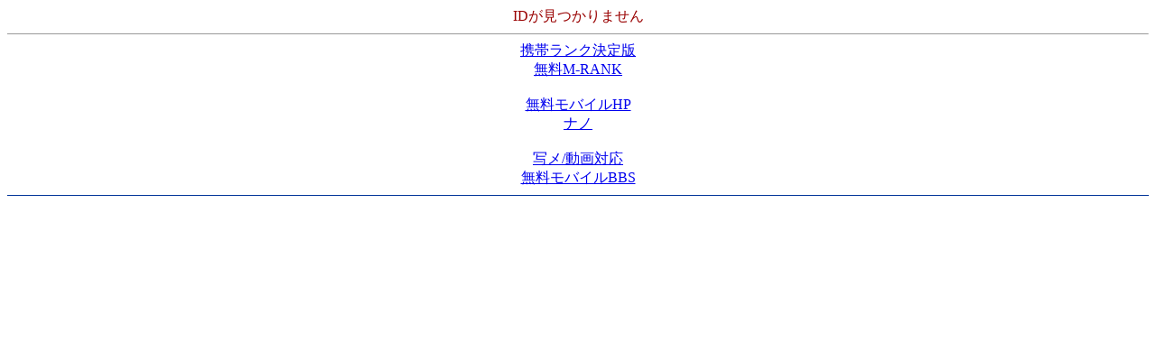

--- FILE ---
content_type: text/html; charset=SJIS
request_url: http://hisuinosizuku.mrank.tv/u/in.php?id=hisuinosizuku&pid=0331&guid=ON
body_size: 884
content:
<!DOCTYPE HTML PUBLIC "-//W3C//DTD HTML 4.01 Transitional//EN"><html>
<head>

<!-- Google Tag Manager -->
<script>(function(w,d,s,l,i){w[l]=w[l]||[];w[l].push({'gtm.start':
new Date().getTime(),event:'gtm.js'});var f=d.getElementsByTagName(s)[0],
j=d.createElement(s),dl=l!='dataLayer'?'&l='+l:'';j.async=true;j.src=
'https://www.googletagmanager.com/gtm.js?id='+i+dl;f.parentNode.insertBefore(j,f);
})(window,document,'script','dataLayer','GTM-TVR5LNK');</script>
<!-- End Google Tag Manager -->

<script async src="https://pagead2.googlesyndication.com/pagead/js/adsbygoogle.js?client=ca-pub-1039098889254006"
     crossorigin="anonymous"></script>

<meta http-equiv="content-type" content="text/html;charset=Shift_JIS">

<center>

<font color="#990000">IDが見つかりません</font><br>

<hr size="1">

<a href="http://mrank.tv">携帯ランク決定版<br>
無料M-RANK</a>
<br>
<br>
<A href="https://nanos.jp/?med=mrank">無料モバイルHP<BR>
ナノ</A>
<br>
<br>
<A href="http://mbbs.tv">写メ/動画対応<BR>
無料モバイルBBS</A>
<br>
<hr size="1" color="#003399">
</center>

<!-- Cloudflare Web Analytics -->
<script defer src='https://static.cloudflareinsights.com/beacon.min.js' data-cf-beacon='{"token": "bc6009f91f5b41909defcb8020da7664"}'></script>
<!-- End Cloudflare Web Analytics -->

</body></html>

--- FILE ---
content_type: text/html; charset=utf-8
request_url: https://www.google.com/recaptcha/api2/aframe
body_size: 268
content:
<!DOCTYPE HTML><html><head><meta http-equiv="content-type" content="text/html; charset=UTF-8"></head><body><script nonce="MjvSBXnSMJwnhPdRnbcC3Q">/** Anti-fraud and anti-abuse applications only. See google.com/recaptcha */ try{var clients={'sodar':'https://pagead2.googlesyndication.com/pagead/sodar?'};window.addEventListener("message",function(a){try{if(a.source===window.parent){var b=JSON.parse(a.data);var c=clients[b['id']];if(c){var d=document.createElement('img');d.src=c+b['params']+'&rc='+(localStorage.getItem("rc::a")?sessionStorage.getItem("rc::b"):"");window.document.body.appendChild(d);sessionStorage.setItem("rc::e",parseInt(sessionStorage.getItem("rc::e")||0)+1);localStorage.setItem("rc::h",'1766790823361');}}}catch(b){}});window.parent.postMessage("_grecaptcha_ready", "*");}catch(b){}</script></body></html>